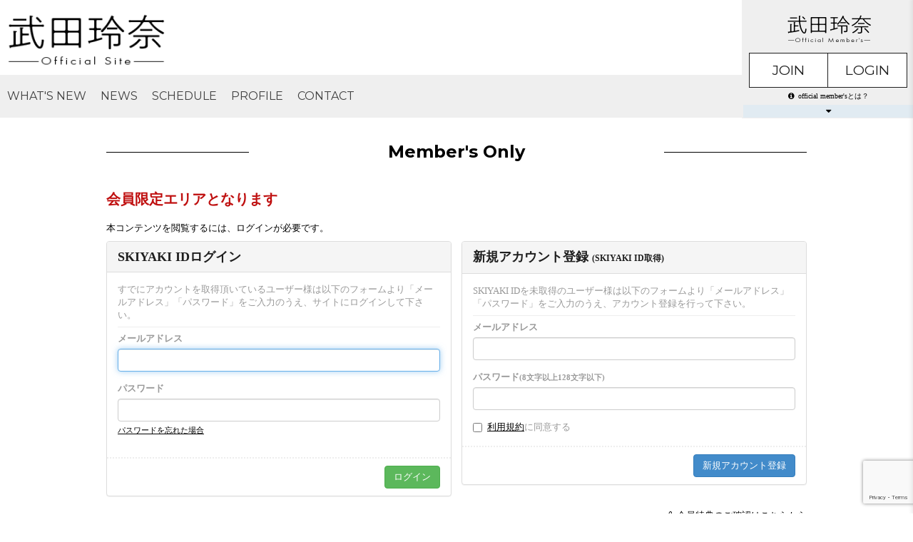

--- FILE ---
content_type: text/html; charset=utf-8
request_url: https://takeda-rena.com/group/17415
body_size: 6144
content:
<!DOCTYPE html>
<html>
	<head prefix="og: http://ogp.me/ns# fb: http://ogp.me/ns/fb#">
		<meta charset="utf-8">
		<title>会員限定エリア | 武田玲奈 OFFICIAL SITE</title>
		<meta name="pinterest" content="nopin" description="申し訳ございません。ピンを保存することはお断りしております。" />
		<meta name="description" content="当サイトは、｢武田玲奈｣のOfficial Siteです。リリース情報やイベントスケジュール、さらにOfficial Fanclub(月額)ならではのコンテンツ満載！会員受付中です！ ">
		<meta name="keywords" content="武田玲奈、たけだれな、タケダレナ、rena、takeda、non-no、人狼ゲーム">
		<meta name="viewport" content="width=device-width, initial-scale=1.0, minimum-scale=1.0, maximum-scale=1.0, user-scalable=no">
		<meta http-equiv="cleartype" content="on">
		<meta content="authenticity_token" name="csrf-param" />
<meta content="xz8T02T5/MbBkGuyHK2MFmB9GT4gNtCmveyMxu5JIgc=" name="csrf-token" />
		<link href="/assets/takedarena/favicon-d8f0ef644e1bc641295c5e1b19895512.png" rel="shortcut icon" type="image/vnd.microsoft.icon" />
		<link href="/assets/takedarena/application-f38a7bb111a38f8df7a8e5ac882766bc.css" media="all" rel="stylesheet" type="text/css" />
		  <script async src="https://www.googletagmanager.com/gtag/js?id=G-X7MXQJ7FVW"></script>
  <script>
    window.dataLayer = window.dataLayer || [];
    function gtag(){dataLayer.push(arguments);}
    gtag('js', new Date());

    gtag('config', 'G-X7MXQJ7FVW');
    gtag('event', 'custom_dimension', {
      'dimension': 'non_member',
      'send_to': 'G-X7MXQJ7FVW',
    });
  </script>

		<link rel="apple-touch-icon-precomposed" href="https://takeda-rena.com/assets/takedarena/apple-touch-icon.png" type="image/png" />
		<link rel="apple-touch-icon" href="https://takeda-rena.com/assets/takedarena/apple-touch-icon.png" />
		<meta property="og:site_name" content="武田玲奈 OFFICIAL SITE">
<meta property="og:locale" content="ja_JP">
<meta name="twitter:card" content="summary_large_image">
<meta name="twitter:domain" content="takeda-rena.com">
	<meta name="twitter:site" content="@rena_takeda">
	<meta name="twitter:creator" content="@rena_takeda">
	<meta property="fb:app_id" content="227076708128884">
	<meta property="og:type" content="album">
	<meta property="og:url" content="https://takeda-rena.com/group/17415">
	<meta name="twitter:url" content="https://takeda-rena.com/group/17415">
		<meta property="og:title" content="Wallpaper2022年5月">
		<meta name="twitter:title" content="Wallpaper2022年5月">
			<meta property="og:description" content="武田玲奈 OFFICIAL SITEのギャラリーコンテンツ">
			<meta name="twitter:description" content="武田玲奈 OFFICIAL SITEのギャラリーコンテンツ">


		<meta property="og:image" content="https://takeda-rena.com/assets/takedarena/ogp.png">
		
<link rel="preload" as="script" href="https://www.googletagmanager.com/gtm.js?id=GTM-NM5JL9V">
<script>(function(w,d,s,l,i){w[l]=w[l]||[];w[l].push({'gtm.start':
new Date().getTime(),event:'gtm.js'});var f=d.getElementsByTagName(s)[0],
j=d.createElement(s),dl=l!='dataLayer'?'&l='+l:'';j.async=true;j.src=
'https://www.googletagmanager.com/gtm.js?id='+i+dl;f.parentNode.insertBefore(j,f);
})(window,document,'script','dataLayer','GTM-NM5JL9V');</script>
	</head>
	<body id="display_item_groups" class="show ">
			<script src="https://www.google.com/recaptcha/api.js" type="text/javascript"></script>
		
<noscript><iframe src="https://www.googletagmanager.com/ns.html?id=GTM-NM5JL9V" height="0" width="0" style="display:none;visibility:hidden"></iframe></noscript>

		<header id="header">
			<div class="overlay" id="js__overlay"></div>

			<div class="logo-wrapper">
				<h1 class="logo">
								<a href="/" alt="ロゴ"><img alt="Logo" class="img-responsive" src="https://takeda-rena.com/s3/skiyaki/uploads/link/image/15100/logo.png" /></a>

				</h1>
			</div>

			<nav class="pc-nav flex justify-start hidden-xs">
				<ul itemscope="itemscope" itemtype="http://www.schema.org/SiteNavigationElement" class="flex justify-start">
					<li itemprop="name" class="free-menu-item"><a href="/updates" itemprop="url">WHAT&#x27;S NEW</a></li>
<li itemprop="name" class="free-menu-item"><a href="/contents/news" itemprop="url">NEWS</a></li>
<li itemprop="name" class="free-menu-item hidden-xs"><a href="/calendar" itemprop="url">SCHEDULE</a></li>
<li itemprop="name" class="free-menu-item visible-xs"><a href="/vertical_calendar" itemprop="url">SCHEDULE</a></li>
<li itemprop="name" class="free-menu-item"><a href="/profiles" itemprop="url">PROFILE</a></li>


<li itemprop="name" class="free-menu-item"><a href="/support" itemprop="url">CONTACT</a></li>

				</ul>
			</nav>

			<nav class="side-menu">
				<!-- 開閉用ボタン -->
				<input id="menu" type="checkbox" name="menu" class="hidden-check-box hidden"/>
				<label for="menu" class="menu-icon side-menu-btn visible-xs visible-sm" id="js__sideMenuBtn"></label>
				<div class="free-menu">
					<ul itemscope="itemscope" itemtype="http://www.schema.org/SiteNavigationElement" class="free-menu-links flex flex-wrap justify-center">
						<li itemprop="name" class="free-menu-item"><a href="/updates" itemprop="url">WHAT&#x27;S NEW</a></li>
<li itemprop="name" class="free-menu-item"><a href="/contents/news" itemprop="url">NEWS</a></li>
<li itemprop="name" class="free-menu-item hidden-xs"><a href="/calendar" itemprop="url">SCHEDULE</a></li>
<li itemprop="name" class="free-menu-item visible-xs"><a href="/vertical_calendar" itemprop="url">SCHEDULE</a></li>
<li itemprop="name" class="free-menu-item"><a href="/profiles" itemprop="url">PROFILE</a></li>


<li itemprop="name" class="free-menu-item"><a href="/support" itemprop="url">CONTACT</a></li>

					</ul>
				</div>
				<div class="member-menu">
					<div class="menu-auth-wrapper">
				<img alt="ファンクラブロゴ" class="img-responsive" src="https://takeda-rena.com/s3/skiyaki/uploads/link/image/15101/fanclub_logo.png" />

		<ul class="flex flex-wrap menu-auth text-center">
			<li class="auth-btn-box">
				<a href="/signup" class="auth-btn">JOIN</a>
			</li>
			<li class="auth-btn-box text-center" >
				<a href="/signin" class="auth-btn">LOGIN</a>
			</li>
		</ul>
	<div class="info-btn-box text-center">
		<a href="/about/membership" class="info-btn">
			<i class="fa fa-info-circle" aria-hidden="true"></i>official member'sとは？
</a>	</div>
</div>
					<ul itemscope="itemscope" itemtype="http://www.schema.org/SiteNavigationElement" class="member-menu-links flex flex-wrap justify-center">
						<li itemprop="name" class="member-menu-item"><a href="/movies/categories/movie" itemprop="url">MOVIE</a></li>
<li itemprop="name" class="member-menu-item"><a href="/movies/categories/q_and_a" itemprop="url">Q&amp;A VOICE</a></li>
<li itemprop="name" class="member-menu-item"><a href="/group/gallery" itemprop="url">GALLERY</a></li>
	<li itemprop="name" class="member-menu-item"><a href="/group/wallpaper" itemprop="url">WALLPAPER</a></li>

<li itemprop="name" class="member-menu-item"><a href="/contents/present" itemprop="url">PRESENT</a></li>
<li itemprop="name" class="member-menu-item"><a href="/contents/ticket" itemprop="url">TICKET</a></li>
<li itemprop="name" class="member-menu-item"><a href="/signup" itemprop="url">MAIL MAGAZINE</a></li>
<li itemprop="name" class="member-menu-item"><a href="/signup" itemprop="url">BIRTHDAY MAIL</a></li>
					</ul>
				</div>
			</nav>

			<nav class="side-pc-menu hidden-xs hidden-sm dropmenu">
				<div class="menu-auth-wrapper">
				<img alt="ファンクラブロゴ" class="img-responsive" src="https://takeda-rena.com/s3/skiyaki/uploads/link/image/15101/fanclub_logo.png" />

		<ul class="flex flex-wrap menu-auth text-center">
			<li class="auth-btn-box">
				<a href="/signup" class="auth-btn">JOIN</a>
			</li>
			<li class="auth-btn-box text-center" >
				<a href="/signin" class="auth-btn">LOGIN</a>
			</li>
		</ul>
	<div class="info-btn-box text-center">
		<a href="/about/membership" class="info-btn">
			<i class="fa fa-info-circle" aria-hidden="true"></i>official member'sとは？
</a>	</div>
</div>
				<ul itemscope="itemscope" itemtype="http://www.schema.org/SiteNavigationElement" class="member-menu-links flex flex-wrap">
					<li itemprop="name" class="member-menu-item"><a href="/movies/categories/movie" itemprop="url">MOVIE</a></li>
<li itemprop="name" class="member-menu-item"><a href="/movies/categories/q_and_a" itemprop="url">Q&amp;A VOICE</a></li>
<li itemprop="name" class="member-menu-item"><a href="/group/gallery" itemprop="url">GALLERY</a></li>
	<li itemprop="name" class="member-menu-item"><a href="/group/wallpaper" itemprop="url">WALLPAPER</a></li>

<li itemprop="name" class="member-menu-item"><a href="/contents/present" itemprop="url">PRESENT</a></li>
<li itemprop="name" class="member-menu-item"><a href="/contents/ticket" itemprop="url">TICKET</a></li>
<li itemprop="name" class="member-menu-item"><a href="/signup" itemprop="url">MAIL MAGAZINE</a></li>
<li itemprop="name" class="member-menu-item"><a href="/signup" itemprop="url">BIRTHDAY MAIL</a></li>
				</ul>
			</nav>

		</header>

		<main class="container">
			<section class="details-wrapper error">
	<div class="corner-title">
		<h2>Member's Only</h2>
	</div>
	<div class="details">
			<div class="members-only">
	<p class="lead"><strong>会員限定エリアとなります</strong></p>
	<p>本コンテンツを閲覧するには、ログインが必要です。</p>
	<div class="row">
		<div class="col-md-6">
			<section id="signin_form" class="panel panel-default">
	<div class="panel-heading">
		<h2 class="panel-title">SKIYAKI IDログイン</h2>
	</div>
	<form accept-charset="UTF-8" action="/users/sign_in" class="new_user" data-remote="true" id="new_user" method="post"><div style="margin:0;padding:0;display:inline"><input name="authenticity_token" type="hidden" value="xz8T02T5/MbBkGuyHK2MFmB9GT4gNtCmveyMxu5JIgc=" /></div>
		<div class="panel-body">
			<div class="lead-text">
				<p>すでにアカウントを取得頂いているユーザー様は以下のフォームより「メールアドレス」「パスワード」をご入力のうえ、サイトにログインして下さい。</p>
			</div>
			<div class="form-group">
				<label class="control-label" for="user_login">メールアドレス</label>
				<input autofocus="autofocus" class="form-control" id="user_login" name="user[login]" size="30" type="text" />
			</div>
			<div class="form-group">
				<label class="control-label" for="user_password">パスワード</label>
				<input class="form-control" id="user_password" name="user[password]" size="30" type="password" />
				<p class="help-block">
					<a href="/users/password/new">パスワードを忘れた場合</a>
				</p>
			</div>
			<input id="user_remember_me" name="user[remember_me]" type="hidden" value="true" />
			<div class="error-container"></div>
		</div>
		<div class="panel-footer clearfix">
			<div class="pull-right">
				<input type="submit" name="commit" value="ログイン" class="btn btn-success" />
			</div>
		</div>
</form></section>
		</div>
		<div class="col-md-6">
			<section id="signup_form" class="panel panel-default">
	<div class="panel-heading">
		<h2 class="panel-title">新規アカウント登録 <span>(SKIYAKI ID取得)</span></h2>
	</div>
	<form accept-charset="UTF-8" action="/users" class="recaptcha" data-remote="true" id="new_user" method="post"><div style="margin:0;padding:0;display:inline"><input name="authenticity_token" type="hidden" value="xz8T02T5/MbBkGuyHK2MFmB9GT4gNtCmveyMxu5JIgc=" /></div>
		
		<div class="panel-body">
			<div class="lead-text">
				<p>SKIYAKI IDを未取得のユーザー様は以下のフォームより「メールアドレス」「パスワード」をご入力のうえ、アカウント登録を行って下さい。</p>
			</div>
			<div class="form-group">
				<label for="user_email" class="control-label">メールアドレス</label>
				<div>
					<input autofocus="autofocus" class="form-control" id="user_email" name="user[email]" size="30" type="email" value="" />
				</div>
			</div>
			<div class="form-group">
				<label for="user_password" class="control-label">パスワード<small>(8文字以上128文字以下)</small></label>
				<div>
					<input class="form-control" id="user_password" name="user[password]" size="30" type="password" />
				</div>
			</div>
			<div class="form-group accept-terms">
				<div class="checkbox">
					<input name="user[accept]" type="hidden" value="0" /><input id="user_accept" name="user[accept]" type="checkbox" value="1" />
					<a href="/about/terms" target="_blank">利用規約</a>に同意する
				</div>
			</div>
		</div>
		<div class="panel-footer clearfix">
			<div class="pull-right">
				<input type="submit" value="新規アカウント登録" name="commit" class="btn btn-primary g-recaptcha" data-sitekey="6Lf-DkQlAAAAAKvJqJ6nurUO19LoQwPeIkeX9PlV" data-callback="recaptchaCallback" />
			</div>
		</div>
</form></section>
		</div>
	</div>
	<p class="text-right"><i class="fa fa-hand-o-right"></i> <a href="/about/membership">会員特典のご確認はこちらから</a></p>
</div>
	</div>
</section>
		</main>

		<footer id="footer">
			<div class="footer-btn text-center">
				<a href="#"><i class="fa fa-angle-up" aria-hidden="true"></i></a>
			</div>
			<div class="container translate text-right">
				<div id="google_translate_element"></div>
			</div>
				<ul class="sns-icons flex justify-center list-inline text-center sns_footer">
			<li class="links-twitter">
				<a href="https://twitter.com/rena_takeda?lang=ja" target="_blank">
						<i class='fa fa-twitter'></i>
</a>			</li>
			<li class="links-insta">
				<a href="https://www.instagram.com/rena_takeda/" target="_blank">
						<i class="fa fa-instagram" aria-hidden="true"></i>
</a>			</li>
			<li class="links-line">
				<a href="https://line.me/R/ti/p/%40renatakeda" target="_blank">
						<?xml version="1.0" encoding="utf-8"?>
						<!-- Generator: Adobe Illustrator 22.1.0, SVG Export Plug-In . SVG Version: 6.00 Build 0)  -->
						<svg version="1.1" id="レイヤー_1" xmlns="http://www.w3.org/2000/svg" xmlns:xlink="http://www.w3.org/1999/xlink" x="0px" y="0px" viewBox="0 0 124 118.2" style="enable-background:new 0 0 124 118.2;" xml:space="preserve">
						<title>icon-line</title> <g id="レイヤー_2_1_"> <g id="レイヤー_1-2"><path d="M124,50.3C124,22.5,96.2,0,62,0S0,22.6,0,50.3C0,75.2,22.1,96,51.9,100c2,0.4,4.8,1.3,5.5,3.1c0.5,1.8,0.5,3.7,0.2,5.6l-0.9,5.3c-0.3,1.6-1.2,6.1,5.4,3.3s35.7-21,48.7-36l0,0C119.7,71.4,124,61.4,124,50.3z M37.6,66.8H25.3c-1.7,0-3.2-1.4-3.2-3.1c0,0,0-0.1,0-0.1V38.9c0-1.8,1.4-3.2,3.2-3.2c1.7,0,3.2,1.5,3.2,3.2v21.4h9.1c1.8,0,3.3,1.5,3.3,3.3C40.9,65.4,39.4,66.8,37.6,66.8C37.6,66.8,37.6,66.8,37.6,66.8z M50.4,63.6c0,1.8-1.4,3.2-3.2,3.2c-1.7,0-3.2-1.5-3.2-3.2l0,0V38.9c0-1.8,1.4-3.2,3.2-3.2c1.7,0,3.2,1.5,3.2,3.2L50.4,63.6z M80.1,63.6c0,1.8-1.4,3.3-3.2,3.3c0,0,0,0,0,0c-1,0-2-0.5-2.7-1.3L61.6,48.3v15.3c0,1.8-1.5,3.3-3.3,3.3c-1.8,0-3.3-1.5-3.3-3.3V38.9c0-1.4,0.9-2.6,2.2-3.1c0.3-0.1,0.7-0.2,1-0.2c1,0,2,0.5,2.6,1.3l12.7,17.2V38.9c0-1.8,1.5-3.3,3.3-3.3c1.8,0,3.3,1.5,3.3,3.3V63.6z M100,48c1.8,0,3.2,1.4,3.2,3.2c0,1.7-1.5,3.2-3.2,3.2h-9.1v5.8h9.1c1.8,0,3.3,1.5,3.3,3.3c0,1.8-1.5,3.3-3.3,3.3H87.7c-1.8,0-3.3-1.4-3.3-3.2c0,0,0,0,0,0l0,0V51.3l0,0V38.9c0-1.8,1.5-3.3,3.3-3.3H100c1.8,0,3.2,1.5,3.2,3.2s-1.5,3.2-3.2,3.2h-9.1v5.8L100,48z"/>
							</g>
						</g>
						</svg>
</a>			</li>
	</ul>

			<div class="footer-menu">
				<div class="text-center">
					<ul class="list-inline clearfix">
						<li><a href="/about/membership">当サイトについて</a></li>
						<li><a href="/about/account">アカウントについて</a></li>
							<li><a href="/about/payment">お支払いについて</a></li>
						<li><a href="/about/terms">利用規約</a></li>
						<li><a href="/about/privacy">個人情報保護方針</a></li>
							<li><a href="/about/law">特商法に基づく表示</a></li>
						<li><a href="/about/environment">推奨環境</a></li>
						<li><a href="/help">よくあるご質問</a></li>
							<li><a href="/dashboard">MY PAGE</a></li>
							<li><a href="/dashboard/status">会員退会</a></li>
					</ul>
				</div>
			</div>
			<div class="container text-center footer-text">
				<p>掲載されているすべてのコンテンツ<br class="visible-xs">(記事、画像、音声データ、映像データ等)の無断転載を禁じます。</p>
				<p class="copyright">&copy; 2026 武田玲奈 Powered by <a href="http://skiyaki.com">SKIYAKI Inc.</a></p>
			</div>
		</footer>

		<script src="/assets/takedarena/application-d2d6f7da1b8f522b6075c09c320926e7.js" type="text/javascript"></script>
		<script src="/assets/app/application_select_payment_type_form-47814d8c24b71831ca96a6510e21ddd9.js" type="text/javascript"></script>
		<script src="https://ajaxzip3.github.io/ajaxzip3.js" charset="UTF-8"></script>
		<script async src="//platform.twitter.com/widgets.js" charset="utf-8"></script> 
		<script src="https://d.line-scdn.net/r/web/social-plugin/js/thirdparty/loader.min.js" async="async" defer="defer"></script>

		<script type="text/javascript">
			function googleTranslateElementInit() {
				new google.translate.TranslateElement({pageLanguage: 'ja', gaTrack: true, gaId: 'UA-50204182-37'}, 'google_translate_element');
			}
		</script>
		<script type="text/javascript" src="//translate.google.com/translate_a/element.js?cb=googleTranslateElementInit"></script>

		
<div id="fb-root"></div>
<script async defer crossorigin="anonymous" src="//connect.facebook.net/ja_JP/sdk.js#xfbml=1&version=v5.0&appId=227076708128884&autoLogAppEvents=1"></script>
		<!-- site_code=takedarena -->
		


	</body>
</html>


--- FILE ---
content_type: text/html; charset=utf-8
request_url: https://www.google.com/recaptcha/api2/anchor?ar=1&k=6Lf-DkQlAAAAAKvJqJ6nurUO19LoQwPeIkeX9PlV&co=aHR0cHM6Ly90YWtlZGEtcmVuYS5jb206NDQz&hl=en&v=PoyoqOPhxBO7pBk68S4YbpHZ&size=invisible&anchor-ms=20000&execute-ms=30000&cb=vo13gph1ng8v
body_size: 49516
content:
<!DOCTYPE HTML><html dir="ltr" lang="en"><head><meta http-equiv="Content-Type" content="text/html; charset=UTF-8">
<meta http-equiv="X-UA-Compatible" content="IE=edge">
<title>reCAPTCHA</title>
<style type="text/css">
/* cyrillic-ext */
@font-face {
  font-family: 'Roboto';
  font-style: normal;
  font-weight: 400;
  font-stretch: 100%;
  src: url(//fonts.gstatic.com/s/roboto/v48/KFO7CnqEu92Fr1ME7kSn66aGLdTylUAMa3GUBHMdazTgWw.woff2) format('woff2');
  unicode-range: U+0460-052F, U+1C80-1C8A, U+20B4, U+2DE0-2DFF, U+A640-A69F, U+FE2E-FE2F;
}
/* cyrillic */
@font-face {
  font-family: 'Roboto';
  font-style: normal;
  font-weight: 400;
  font-stretch: 100%;
  src: url(//fonts.gstatic.com/s/roboto/v48/KFO7CnqEu92Fr1ME7kSn66aGLdTylUAMa3iUBHMdazTgWw.woff2) format('woff2');
  unicode-range: U+0301, U+0400-045F, U+0490-0491, U+04B0-04B1, U+2116;
}
/* greek-ext */
@font-face {
  font-family: 'Roboto';
  font-style: normal;
  font-weight: 400;
  font-stretch: 100%;
  src: url(//fonts.gstatic.com/s/roboto/v48/KFO7CnqEu92Fr1ME7kSn66aGLdTylUAMa3CUBHMdazTgWw.woff2) format('woff2');
  unicode-range: U+1F00-1FFF;
}
/* greek */
@font-face {
  font-family: 'Roboto';
  font-style: normal;
  font-weight: 400;
  font-stretch: 100%;
  src: url(//fonts.gstatic.com/s/roboto/v48/KFO7CnqEu92Fr1ME7kSn66aGLdTylUAMa3-UBHMdazTgWw.woff2) format('woff2');
  unicode-range: U+0370-0377, U+037A-037F, U+0384-038A, U+038C, U+038E-03A1, U+03A3-03FF;
}
/* math */
@font-face {
  font-family: 'Roboto';
  font-style: normal;
  font-weight: 400;
  font-stretch: 100%;
  src: url(//fonts.gstatic.com/s/roboto/v48/KFO7CnqEu92Fr1ME7kSn66aGLdTylUAMawCUBHMdazTgWw.woff2) format('woff2');
  unicode-range: U+0302-0303, U+0305, U+0307-0308, U+0310, U+0312, U+0315, U+031A, U+0326-0327, U+032C, U+032F-0330, U+0332-0333, U+0338, U+033A, U+0346, U+034D, U+0391-03A1, U+03A3-03A9, U+03B1-03C9, U+03D1, U+03D5-03D6, U+03F0-03F1, U+03F4-03F5, U+2016-2017, U+2034-2038, U+203C, U+2040, U+2043, U+2047, U+2050, U+2057, U+205F, U+2070-2071, U+2074-208E, U+2090-209C, U+20D0-20DC, U+20E1, U+20E5-20EF, U+2100-2112, U+2114-2115, U+2117-2121, U+2123-214F, U+2190, U+2192, U+2194-21AE, U+21B0-21E5, U+21F1-21F2, U+21F4-2211, U+2213-2214, U+2216-22FF, U+2308-230B, U+2310, U+2319, U+231C-2321, U+2336-237A, U+237C, U+2395, U+239B-23B7, U+23D0, U+23DC-23E1, U+2474-2475, U+25AF, U+25B3, U+25B7, U+25BD, U+25C1, U+25CA, U+25CC, U+25FB, U+266D-266F, U+27C0-27FF, U+2900-2AFF, U+2B0E-2B11, U+2B30-2B4C, U+2BFE, U+3030, U+FF5B, U+FF5D, U+1D400-1D7FF, U+1EE00-1EEFF;
}
/* symbols */
@font-face {
  font-family: 'Roboto';
  font-style: normal;
  font-weight: 400;
  font-stretch: 100%;
  src: url(//fonts.gstatic.com/s/roboto/v48/KFO7CnqEu92Fr1ME7kSn66aGLdTylUAMaxKUBHMdazTgWw.woff2) format('woff2');
  unicode-range: U+0001-000C, U+000E-001F, U+007F-009F, U+20DD-20E0, U+20E2-20E4, U+2150-218F, U+2190, U+2192, U+2194-2199, U+21AF, U+21E6-21F0, U+21F3, U+2218-2219, U+2299, U+22C4-22C6, U+2300-243F, U+2440-244A, U+2460-24FF, U+25A0-27BF, U+2800-28FF, U+2921-2922, U+2981, U+29BF, U+29EB, U+2B00-2BFF, U+4DC0-4DFF, U+FFF9-FFFB, U+10140-1018E, U+10190-1019C, U+101A0, U+101D0-101FD, U+102E0-102FB, U+10E60-10E7E, U+1D2C0-1D2D3, U+1D2E0-1D37F, U+1F000-1F0FF, U+1F100-1F1AD, U+1F1E6-1F1FF, U+1F30D-1F30F, U+1F315, U+1F31C, U+1F31E, U+1F320-1F32C, U+1F336, U+1F378, U+1F37D, U+1F382, U+1F393-1F39F, U+1F3A7-1F3A8, U+1F3AC-1F3AF, U+1F3C2, U+1F3C4-1F3C6, U+1F3CA-1F3CE, U+1F3D4-1F3E0, U+1F3ED, U+1F3F1-1F3F3, U+1F3F5-1F3F7, U+1F408, U+1F415, U+1F41F, U+1F426, U+1F43F, U+1F441-1F442, U+1F444, U+1F446-1F449, U+1F44C-1F44E, U+1F453, U+1F46A, U+1F47D, U+1F4A3, U+1F4B0, U+1F4B3, U+1F4B9, U+1F4BB, U+1F4BF, U+1F4C8-1F4CB, U+1F4D6, U+1F4DA, U+1F4DF, U+1F4E3-1F4E6, U+1F4EA-1F4ED, U+1F4F7, U+1F4F9-1F4FB, U+1F4FD-1F4FE, U+1F503, U+1F507-1F50B, U+1F50D, U+1F512-1F513, U+1F53E-1F54A, U+1F54F-1F5FA, U+1F610, U+1F650-1F67F, U+1F687, U+1F68D, U+1F691, U+1F694, U+1F698, U+1F6AD, U+1F6B2, U+1F6B9-1F6BA, U+1F6BC, U+1F6C6-1F6CF, U+1F6D3-1F6D7, U+1F6E0-1F6EA, U+1F6F0-1F6F3, U+1F6F7-1F6FC, U+1F700-1F7FF, U+1F800-1F80B, U+1F810-1F847, U+1F850-1F859, U+1F860-1F887, U+1F890-1F8AD, U+1F8B0-1F8BB, U+1F8C0-1F8C1, U+1F900-1F90B, U+1F93B, U+1F946, U+1F984, U+1F996, U+1F9E9, U+1FA00-1FA6F, U+1FA70-1FA7C, U+1FA80-1FA89, U+1FA8F-1FAC6, U+1FACE-1FADC, U+1FADF-1FAE9, U+1FAF0-1FAF8, U+1FB00-1FBFF;
}
/* vietnamese */
@font-face {
  font-family: 'Roboto';
  font-style: normal;
  font-weight: 400;
  font-stretch: 100%;
  src: url(//fonts.gstatic.com/s/roboto/v48/KFO7CnqEu92Fr1ME7kSn66aGLdTylUAMa3OUBHMdazTgWw.woff2) format('woff2');
  unicode-range: U+0102-0103, U+0110-0111, U+0128-0129, U+0168-0169, U+01A0-01A1, U+01AF-01B0, U+0300-0301, U+0303-0304, U+0308-0309, U+0323, U+0329, U+1EA0-1EF9, U+20AB;
}
/* latin-ext */
@font-face {
  font-family: 'Roboto';
  font-style: normal;
  font-weight: 400;
  font-stretch: 100%;
  src: url(//fonts.gstatic.com/s/roboto/v48/KFO7CnqEu92Fr1ME7kSn66aGLdTylUAMa3KUBHMdazTgWw.woff2) format('woff2');
  unicode-range: U+0100-02BA, U+02BD-02C5, U+02C7-02CC, U+02CE-02D7, U+02DD-02FF, U+0304, U+0308, U+0329, U+1D00-1DBF, U+1E00-1E9F, U+1EF2-1EFF, U+2020, U+20A0-20AB, U+20AD-20C0, U+2113, U+2C60-2C7F, U+A720-A7FF;
}
/* latin */
@font-face {
  font-family: 'Roboto';
  font-style: normal;
  font-weight: 400;
  font-stretch: 100%;
  src: url(//fonts.gstatic.com/s/roboto/v48/KFO7CnqEu92Fr1ME7kSn66aGLdTylUAMa3yUBHMdazQ.woff2) format('woff2');
  unicode-range: U+0000-00FF, U+0131, U+0152-0153, U+02BB-02BC, U+02C6, U+02DA, U+02DC, U+0304, U+0308, U+0329, U+2000-206F, U+20AC, U+2122, U+2191, U+2193, U+2212, U+2215, U+FEFF, U+FFFD;
}
/* cyrillic-ext */
@font-face {
  font-family: 'Roboto';
  font-style: normal;
  font-weight: 500;
  font-stretch: 100%;
  src: url(//fonts.gstatic.com/s/roboto/v48/KFO7CnqEu92Fr1ME7kSn66aGLdTylUAMa3GUBHMdazTgWw.woff2) format('woff2');
  unicode-range: U+0460-052F, U+1C80-1C8A, U+20B4, U+2DE0-2DFF, U+A640-A69F, U+FE2E-FE2F;
}
/* cyrillic */
@font-face {
  font-family: 'Roboto';
  font-style: normal;
  font-weight: 500;
  font-stretch: 100%;
  src: url(//fonts.gstatic.com/s/roboto/v48/KFO7CnqEu92Fr1ME7kSn66aGLdTylUAMa3iUBHMdazTgWw.woff2) format('woff2');
  unicode-range: U+0301, U+0400-045F, U+0490-0491, U+04B0-04B1, U+2116;
}
/* greek-ext */
@font-face {
  font-family: 'Roboto';
  font-style: normal;
  font-weight: 500;
  font-stretch: 100%;
  src: url(//fonts.gstatic.com/s/roboto/v48/KFO7CnqEu92Fr1ME7kSn66aGLdTylUAMa3CUBHMdazTgWw.woff2) format('woff2');
  unicode-range: U+1F00-1FFF;
}
/* greek */
@font-face {
  font-family: 'Roboto';
  font-style: normal;
  font-weight: 500;
  font-stretch: 100%;
  src: url(//fonts.gstatic.com/s/roboto/v48/KFO7CnqEu92Fr1ME7kSn66aGLdTylUAMa3-UBHMdazTgWw.woff2) format('woff2');
  unicode-range: U+0370-0377, U+037A-037F, U+0384-038A, U+038C, U+038E-03A1, U+03A3-03FF;
}
/* math */
@font-face {
  font-family: 'Roboto';
  font-style: normal;
  font-weight: 500;
  font-stretch: 100%;
  src: url(//fonts.gstatic.com/s/roboto/v48/KFO7CnqEu92Fr1ME7kSn66aGLdTylUAMawCUBHMdazTgWw.woff2) format('woff2');
  unicode-range: U+0302-0303, U+0305, U+0307-0308, U+0310, U+0312, U+0315, U+031A, U+0326-0327, U+032C, U+032F-0330, U+0332-0333, U+0338, U+033A, U+0346, U+034D, U+0391-03A1, U+03A3-03A9, U+03B1-03C9, U+03D1, U+03D5-03D6, U+03F0-03F1, U+03F4-03F5, U+2016-2017, U+2034-2038, U+203C, U+2040, U+2043, U+2047, U+2050, U+2057, U+205F, U+2070-2071, U+2074-208E, U+2090-209C, U+20D0-20DC, U+20E1, U+20E5-20EF, U+2100-2112, U+2114-2115, U+2117-2121, U+2123-214F, U+2190, U+2192, U+2194-21AE, U+21B0-21E5, U+21F1-21F2, U+21F4-2211, U+2213-2214, U+2216-22FF, U+2308-230B, U+2310, U+2319, U+231C-2321, U+2336-237A, U+237C, U+2395, U+239B-23B7, U+23D0, U+23DC-23E1, U+2474-2475, U+25AF, U+25B3, U+25B7, U+25BD, U+25C1, U+25CA, U+25CC, U+25FB, U+266D-266F, U+27C0-27FF, U+2900-2AFF, U+2B0E-2B11, U+2B30-2B4C, U+2BFE, U+3030, U+FF5B, U+FF5D, U+1D400-1D7FF, U+1EE00-1EEFF;
}
/* symbols */
@font-face {
  font-family: 'Roboto';
  font-style: normal;
  font-weight: 500;
  font-stretch: 100%;
  src: url(//fonts.gstatic.com/s/roboto/v48/KFO7CnqEu92Fr1ME7kSn66aGLdTylUAMaxKUBHMdazTgWw.woff2) format('woff2');
  unicode-range: U+0001-000C, U+000E-001F, U+007F-009F, U+20DD-20E0, U+20E2-20E4, U+2150-218F, U+2190, U+2192, U+2194-2199, U+21AF, U+21E6-21F0, U+21F3, U+2218-2219, U+2299, U+22C4-22C6, U+2300-243F, U+2440-244A, U+2460-24FF, U+25A0-27BF, U+2800-28FF, U+2921-2922, U+2981, U+29BF, U+29EB, U+2B00-2BFF, U+4DC0-4DFF, U+FFF9-FFFB, U+10140-1018E, U+10190-1019C, U+101A0, U+101D0-101FD, U+102E0-102FB, U+10E60-10E7E, U+1D2C0-1D2D3, U+1D2E0-1D37F, U+1F000-1F0FF, U+1F100-1F1AD, U+1F1E6-1F1FF, U+1F30D-1F30F, U+1F315, U+1F31C, U+1F31E, U+1F320-1F32C, U+1F336, U+1F378, U+1F37D, U+1F382, U+1F393-1F39F, U+1F3A7-1F3A8, U+1F3AC-1F3AF, U+1F3C2, U+1F3C4-1F3C6, U+1F3CA-1F3CE, U+1F3D4-1F3E0, U+1F3ED, U+1F3F1-1F3F3, U+1F3F5-1F3F7, U+1F408, U+1F415, U+1F41F, U+1F426, U+1F43F, U+1F441-1F442, U+1F444, U+1F446-1F449, U+1F44C-1F44E, U+1F453, U+1F46A, U+1F47D, U+1F4A3, U+1F4B0, U+1F4B3, U+1F4B9, U+1F4BB, U+1F4BF, U+1F4C8-1F4CB, U+1F4D6, U+1F4DA, U+1F4DF, U+1F4E3-1F4E6, U+1F4EA-1F4ED, U+1F4F7, U+1F4F9-1F4FB, U+1F4FD-1F4FE, U+1F503, U+1F507-1F50B, U+1F50D, U+1F512-1F513, U+1F53E-1F54A, U+1F54F-1F5FA, U+1F610, U+1F650-1F67F, U+1F687, U+1F68D, U+1F691, U+1F694, U+1F698, U+1F6AD, U+1F6B2, U+1F6B9-1F6BA, U+1F6BC, U+1F6C6-1F6CF, U+1F6D3-1F6D7, U+1F6E0-1F6EA, U+1F6F0-1F6F3, U+1F6F7-1F6FC, U+1F700-1F7FF, U+1F800-1F80B, U+1F810-1F847, U+1F850-1F859, U+1F860-1F887, U+1F890-1F8AD, U+1F8B0-1F8BB, U+1F8C0-1F8C1, U+1F900-1F90B, U+1F93B, U+1F946, U+1F984, U+1F996, U+1F9E9, U+1FA00-1FA6F, U+1FA70-1FA7C, U+1FA80-1FA89, U+1FA8F-1FAC6, U+1FACE-1FADC, U+1FADF-1FAE9, U+1FAF0-1FAF8, U+1FB00-1FBFF;
}
/* vietnamese */
@font-face {
  font-family: 'Roboto';
  font-style: normal;
  font-weight: 500;
  font-stretch: 100%;
  src: url(//fonts.gstatic.com/s/roboto/v48/KFO7CnqEu92Fr1ME7kSn66aGLdTylUAMa3OUBHMdazTgWw.woff2) format('woff2');
  unicode-range: U+0102-0103, U+0110-0111, U+0128-0129, U+0168-0169, U+01A0-01A1, U+01AF-01B0, U+0300-0301, U+0303-0304, U+0308-0309, U+0323, U+0329, U+1EA0-1EF9, U+20AB;
}
/* latin-ext */
@font-face {
  font-family: 'Roboto';
  font-style: normal;
  font-weight: 500;
  font-stretch: 100%;
  src: url(//fonts.gstatic.com/s/roboto/v48/KFO7CnqEu92Fr1ME7kSn66aGLdTylUAMa3KUBHMdazTgWw.woff2) format('woff2');
  unicode-range: U+0100-02BA, U+02BD-02C5, U+02C7-02CC, U+02CE-02D7, U+02DD-02FF, U+0304, U+0308, U+0329, U+1D00-1DBF, U+1E00-1E9F, U+1EF2-1EFF, U+2020, U+20A0-20AB, U+20AD-20C0, U+2113, U+2C60-2C7F, U+A720-A7FF;
}
/* latin */
@font-face {
  font-family: 'Roboto';
  font-style: normal;
  font-weight: 500;
  font-stretch: 100%;
  src: url(//fonts.gstatic.com/s/roboto/v48/KFO7CnqEu92Fr1ME7kSn66aGLdTylUAMa3yUBHMdazQ.woff2) format('woff2');
  unicode-range: U+0000-00FF, U+0131, U+0152-0153, U+02BB-02BC, U+02C6, U+02DA, U+02DC, U+0304, U+0308, U+0329, U+2000-206F, U+20AC, U+2122, U+2191, U+2193, U+2212, U+2215, U+FEFF, U+FFFD;
}
/* cyrillic-ext */
@font-face {
  font-family: 'Roboto';
  font-style: normal;
  font-weight: 900;
  font-stretch: 100%;
  src: url(//fonts.gstatic.com/s/roboto/v48/KFO7CnqEu92Fr1ME7kSn66aGLdTylUAMa3GUBHMdazTgWw.woff2) format('woff2');
  unicode-range: U+0460-052F, U+1C80-1C8A, U+20B4, U+2DE0-2DFF, U+A640-A69F, U+FE2E-FE2F;
}
/* cyrillic */
@font-face {
  font-family: 'Roboto';
  font-style: normal;
  font-weight: 900;
  font-stretch: 100%;
  src: url(//fonts.gstatic.com/s/roboto/v48/KFO7CnqEu92Fr1ME7kSn66aGLdTylUAMa3iUBHMdazTgWw.woff2) format('woff2');
  unicode-range: U+0301, U+0400-045F, U+0490-0491, U+04B0-04B1, U+2116;
}
/* greek-ext */
@font-face {
  font-family: 'Roboto';
  font-style: normal;
  font-weight: 900;
  font-stretch: 100%;
  src: url(//fonts.gstatic.com/s/roboto/v48/KFO7CnqEu92Fr1ME7kSn66aGLdTylUAMa3CUBHMdazTgWw.woff2) format('woff2');
  unicode-range: U+1F00-1FFF;
}
/* greek */
@font-face {
  font-family: 'Roboto';
  font-style: normal;
  font-weight: 900;
  font-stretch: 100%;
  src: url(//fonts.gstatic.com/s/roboto/v48/KFO7CnqEu92Fr1ME7kSn66aGLdTylUAMa3-UBHMdazTgWw.woff2) format('woff2');
  unicode-range: U+0370-0377, U+037A-037F, U+0384-038A, U+038C, U+038E-03A1, U+03A3-03FF;
}
/* math */
@font-face {
  font-family: 'Roboto';
  font-style: normal;
  font-weight: 900;
  font-stretch: 100%;
  src: url(//fonts.gstatic.com/s/roboto/v48/KFO7CnqEu92Fr1ME7kSn66aGLdTylUAMawCUBHMdazTgWw.woff2) format('woff2');
  unicode-range: U+0302-0303, U+0305, U+0307-0308, U+0310, U+0312, U+0315, U+031A, U+0326-0327, U+032C, U+032F-0330, U+0332-0333, U+0338, U+033A, U+0346, U+034D, U+0391-03A1, U+03A3-03A9, U+03B1-03C9, U+03D1, U+03D5-03D6, U+03F0-03F1, U+03F4-03F5, U+2016-2017, U+2034-2038, U+203C, U+2040, U+2043, U+2047, U+2050, U+2057, U+205F, U+2070-2071, U+2074-208E, U+2090-209C, U+20D0-20DC, U+20E1, U+20E5-20EF, U+2100-2112, U+2114-2115, U+2117-2121, U+2123-214F, U+2190, U+2192, U+2194-21AE, U+21B0-21E5, U+21F1-21F2, U+21F4-2211, U+2213-2214, U+2216-22FF, U+2308-230B, U+2310, U+2319, U+231C-2321, U+2336-237A, U+237C, U+2395, U+239B-23B7, U+23D0, U+23DC-23E1, U+2474-2475, U+25AF, U+25B3, U+25B7, U+25BD, U+25C1, U+25CA, U+25CC, U+25FB, U+266D-266F, U+27C0-27FF, U+2900-2AFF, U+2B0E-2B11, U+2B30-2B4C, U+2BFE, U+3030, U+FF5B, U+FF5D, U+1D400-1D7FF, U+1EE00-1EEFF;
}
/* symbols */
@font-face {
  font-family: 'Roboto';
  font-style: normal;
  font-weight: 900;
  font-stretch: 100%;
  src: url(//fonts.gstatic.com/s/roboto/v48/KFO7CnqEu92Fr1ME7kSn66aGLdTylUAMaxKUBHMdazTgWw.woff2) format('woff2');
  unicode-range: U+0001-000C, U+000E-001F, U+007F-009F, U+20DD-20E0, U+20E2-20E4, U+2150-218F, U+2190, U+2192, U+2194-2199, U+21AF, U+21E6-21F0, U+21F3, U+2218-2219, U+2299, U+22C4-22C6, U+2300-243F, U+2440-244A, U+2460-24FF, U+25A0-27BF, U+2800-28FF, U+2921-2922, U+2981, U+29BF, U+29EB, U+2B00-2BFF, U+4DC0-4DFF, U+FFF9-FFFB, U+10140-1018E, U+10190-1019C, U+101A0, U+101D0-101FD, U+102E0-102FB, U+10E60-10E7E, U+1D2C0-1D2D3, U+1D2E0-1D37F, U+1F000-1F0FF, U+1F100-1F1AD, U+1F1E6-1F1FF, U+1F30D-1F30F, U+1F315, U+1F31C, U+1F31E, U+1F320-1F32C, U+1F336, U+1F378, U+1F37D, U+1F382, U+1F393-1F39F, U+1F3A7-1F3A8, U+1F3AC-1F3AF, U+1F3C2, U+1F3C4-1F3C6, U+1F3CA-1F3CE, U+1F3D4-1F3E0, U+1F3ED, U+1F3F1-1F3F3, U+1F3F5-1F3F7, U+1F408, U+1F415, U+1F41F, U+1F426, U+1F43F, U+1F441-1F442, U+1F444, U+1F446-1F449, U+1F44C-1F44E, U+1F453, U+1F46A, U+1F47D, U+1F4A3, U+1F4B0, U+1F4B3, U+1F4B9, U+1F4BB, U+1F4BF, U+1F4C8-1F4CB, U+1F4D6, U+1F4DA, U+1F4DF, U+1F4E3-1F4E6, U+1F4EA-1F4ED, U+1F4F7, U+1F4F9-1F4FB, U+1F4FD-1F4FE, U+1F503, U+1F507-1F50B, U+1F50D, U+1F512-1F513, U+1F53E-1F54A, U+1F54F-1F5FA, U+1F610, U+1F650-1F67F, U+1F687, U+1F68D, U+1F691, U+1F694, U+1F698, U+1F6AD, U+1F6B2, U+1F6B9-1F6BA, U+1F6BC, U+1F6C6-1F6CF, U+1F6D3-1F6D7, U+1F6E0-1F6EA, U+1F6F0-1F6F3, U+1F6F7-1F6FC, U+1F700-1F7FF, U+1F800-1F80B, U+1F810-1F847, U+1F850-1F859, U+1F860-1F887, U+1F890-1F8AD, U+1F8B0-1F8BB, U+1F8C0-1F8C1, U+1F900-1F90B, U+1F93B, U+1F946, U+1F984, U+1F996, U+1F9E9, U+1FA00-1FA6F, U+1FA70-1FA7C, U+1FA80-1FA89, U+1FA8F-1FAC6, U+1FACE-1FADC, U+1FADF-1FAE9, U+1FAF0-1FAF8, U+1FB00-1FBFF;
}
/* vietnamese */
@font-face {
  font-family: 'Roboto';
  font-style: normal;
  font-weight: 900;
  font-stretch: 100%;
  src: url(//fonts.gstatic.com/s/roboto/v48/KFO7CnqEu92Fr1ME7kSn66aGLdTylUAMa3OUBHMdazTgWw.woff2) format('woff2');
  unicode-range: U+0102-0103, U+0110-0111, U+0128-0129, U+0168-0169, U+01A0-01A1, U+01AF-01B0, U+0300-0301, U+0303-0304, U+0308-0309, U+0323, U+0329, U+1EA0-1EF9, U+20AB;
}
/* latin-ext */
@font-face {
  font-family: 'Roboto';
  font-style: normal;
  font-weight: 900;
  font-stretch: 100%;
  src: url(//fonts.gstatic.com/s/roboto/v48/KFO7CnqEu92Fr1ME7kSn66aGLdTylUAMa3KUBHMdazTgWw.woff2) format('woff2');
  unicode-range: U+0100-02BA, U+02BD-02C5, U+02C7-02CC, U+02CE-02D7, U+02DD-02FF, U+0304, U+0308, U+0329, U+1D00-1DBF, U+1E00-1E9F, U+1EF2-1EFF, U+2020, U+20A0-20AB, U+20AD-20C0, U+2113, U+2C60-2C7F, U+A720-A7FF;
}
/* latin */
@font-face {
  font-family: 'Roboto';
  font-style: normal;
  font-weight: 900;
  font-stretch: 100%;
  src: url(//fonts.gstatic.com/s/roboto/v48/KFO7CnqEu92Fr1ME7kSn66aGLdTylUAMa3yUBHMdazQ.woff2) format('woff2');
  unicode-range: U+0000-00FF, U+0131, U+0152-0153, U+02BB-02BC, U+02C6, U+02DA, U+02DC, U+0304, U+0308, U+0329, U+2000-206F, U+20AC, U+2122, U+2191, U+2193, U+2212, U+2215, U+FEFF, U+FFFD;
}

</style>
<link rel="stylesheet" type="text/css" href="https://www.gstatic.com/recaptcha/releases/PoyoqOPhxBO7pBk68S4YbpHZ/styles__ltr.css">
<script nonce="MtkZMiY6DpSUOronc2vozw" type="text/javascript">window['__recaptcha_api'] = 'https://www.google.com/recaptcha/api2/';</script>
<script type="text/javascript" src="https://www.gstatic.com/recaptcha/releases/PoyoqOPhxBO7pBk68S4YbpHZ/recaptcha__en.js" nonce="MtkZMiY6DpSUOronc2vozw">
      
    </script></head>
<body><div id="rc-anchor-alert" class="rc-anchor-alert"></div>
<input type="hidden" id="recaptcha-token" value="[base64]">
<script type="text/javascript" nonce="MtkZMiY6DpSUOronc2vozw">
      recaptcha.anchor.Main.init("[\x22ainput\x22,[\x22bgdata\x22,\x22\x22,\[base64]/[base64]/[base64]/[base64]/cjw8ejpyPj4+eil9Y2F0Y2gobCl7dGhyb3cgbDt9fSxIPWZ1bmN0aW9uKHcsdCx6KXtpZih3PT0xOTR8fHc9PTIwOCl0LnZbd10/dC52W3ddLmNvbmNhdCh6KTp0LnZbd109b2Yoeix0KTtlbHNle2lmKHQuYkImJnchPTMxNylyZXR1cm47dz09NjZ8fHc9PTEyMnx8dz09NDcwfHx3PT00NHx8dz09NDE2fHx3PT0zOTd8fHc9PTQyMXx8dz09Njh8fHc9PTcwfHx3PT0xODQ/[base64]/[base64]/[base64]/bmV3IGRbVl0oSlswXSk6cD09Mj9uZXcgZFtWXShKWzBdLEpbMV0pOnA9PTM/bmV3IGRbVl0oSlswXSxKWzFdLEpbMl0pOnA9PTQ/[base64]/[base64]/[base64]/[base64]\x22,\[base64]\x22,\[base64]/CrXnCrSpPw58fwp7CmVXCtzrDm0bDosKvGMOtw4FwcMOgN2vDusOCw4vDuVwWMsOuwq7Du3zCsmNeN8KhVmrDjsKvWB7CownDvMKgH8OewqphER7CtSTCqjhVw5TDnHjDvMO+wqI1AS5/eChYJiMnLMOqw6gdYWbDtcOLw4vDhsOow7zDiGvDkcK7w7HDosORw4kSbkbDg3cIw7vDgcOIAMOSw7rDsjDCimcFw5M/wqJ0Y8ODwrPCg8OwczVxKjDDkyhcwozDvMK4w7ZLeWfDhnYYw4J9esObwoTClGIew7t+fsOmwowLwqQqSS10wqINIyorEz3Cs8OBw4A5w5nCqkRqIcKkecKUwodxHhDCvTgcw7QPG8O3wr5yIF/[base64]/CpAwQdAXCkBzClcKdw6bClldZQsO3w4HClcKMS8OKw5HCukFcw67Cm2A/w5J5McKEMVrCo0BiXMO2KsKXGsK+w44bwpsFUMOYw7/CvMO3WEbDiMKiw6LChsK2w4BjwrMpXUMLwqvDq0wZOMKLYcKPUsO+w7cXUzTCvVZ0I3dDwqjCq8Kaw6xldMKrMiN/[base64]/NynDvHc+XsKNwoEvwpDDmivCuQLDlyDCosObwrrCgMOgaR0db8ODw6HDrsO3w5/ClMOAMGzCt1fDgcO/Q8KTw4Fxwo/[base64]/[base64]/w5sswpp6GWZgYsO8wqNxfEjDv8OmUMKLw5EVM8OVwrM4WFLDoXbCvSDDmCTDs3JGw4cPWsOdwrJnwp8vcBjDjMO3OMOPw5DDkWjCjwNsw7HCt0vDrm7DucOZw4rCkWkgeWnCqsOUwrV+w4hlCMKAHGzCksK9wrHDsxlTXW7Dh8Omwq1rMGbCvMOUw7lTw6/DrMODf39jYMKzw4pTwovDjMOnesKZw7rCoMKOwpBGQFpNwp3CkCPCssKZwrXDvMKcNsOIwq3DqjByw4bConsQwrrCiHcqwrYIwoPDnmYTwrAiwp/ClcODehzDhEDChSnClQAbw7rDm0fDuzjDnUnCpsOvw5DCo1pIYsOFwpPDjDhIwq/[base64]/wqdsQSPDlDXDncO8woXCszDDvnLCjMKlw5PDtsKqw5fDpgUqfcO3YMKOMQ7Djz3DmmrDoMOWZh/Clzllwol/[base64]/ZT4zwoLCt13CgsKEwpcQEMKuwoHDu8KFMwLCs8KKUmnCpDU6wqHDhyMew4prwpQ3w6Ebw4vDmMOpFsK9w7VhMBE7AMO7w4JTwpQxdjhrMifDoHLDsUNaw43DvTxBUVMGw5F5w7rDmMOIC8ONw7fClcK1KcO7FsK0wrdTwqrCskpUwpl6w6pqE8O4w53CkMO/[base64]/Cuw44BsKtwpF5Hzodw67DqWnDkMKVRsO9wozDqnDDhsOuw5jCvFknw5PComHDgsO5w51ubsOCLcOcw4DCqnpYJ8Kmw6AhEsO+wppFw5w9D3BawpjCi8OIwok/dcOsw7jDjXdcGsORwrYfL8Kqw6JOWcOyw4TCvS/Dj8KXV8O5GW/DqRAUw6vCvmPDnWMKw5lDRhNORiN2w7pweQNUw6nDmSt8FcOaXcKfBBxdEC/Dt8K4wohDwobDo0IDwr3CjgZPCcKJasOlbk7CmkbDk8KcRsKNwpfDmcO4DsO7b8K5P0YRwqlUw6XCkGARKsOnwr4xw5/[base64]/Dg8ONwrsSw48Fw6XDl2USw7dFVQIxw5jClHIpITkWw7/[base64]/Cp8KDw7J/Floyw6N4asKQY8KtwrbCun3CvRPCmxDDk8Oyw7LChcKlecOLLcOZw6Bywr0UFWZlTsOoO8Olwp02eXB4bV0hR8O2M2d6DhTChsOSw54mwrpfGjXDn8OFeMO6DcKaw7zCr8KzSDV0w4TCjxZKwr1lEMKKcsKMwpvCgF/ClMOue8KGw7VBUSPDo8Obw7tHwp5Awr3CrMO+ZcKMRi1/[base64]/DlCPDlRkmw7zCjHxYw6HDlxl1w4jDihEHCyYzEFLClcKGADdLc8KWWCUGwq14CiI7aGhnOVcTw4XDusO+wqjDhXzCogRAwp4Vw63CvXnCncO/w7k8IHQOAcOpwpTDh1pHw7bCmcKjZHXDqsO3QsKIwoQuwqnDuXkmbzoxOWXCsFt2KsOtwpYfw4Rdwq5Fwo7CusOmw7xWVQ5IB8KNwpFEV8OcIsOYCkTCpRk8w6zDhgTDpsKECV/DncOUw53Cs1I+w4nCn8KNU8KhwqvDlhVbLDXDpcOTw6/CjMK0IiJ3TDwMRcOzwpjCrsK8w7zCs1jDlnDDgcKWw6HDl1F1a8KxZMKpMXwMZsKgwrphwpQJVS/DpsOLRiBSLcK4wqLCvUVKw59QICUWbUjCjELCj8KYw7LDp8OmMCHDjMK2w6rDpMK3Lgd7LwPCl8Okbn/CgiIWwrVzw4lRGVvDk8Osw61SEUJ3JsKYwoN0CsKowpkrN0QmGijChwR3fcK1w7Y9wrbChyTClcO/w5s6VcKuXlBPAWgbwrTDpMOUeMKww7bDgT4KVF3CgE8qw4h2w5fCpWRDFDQxwprCpgcmbmAZJMOiO8Ofw70nw4LDtibDp3ptw5bDhSkLw6nCnw00acOUwrFww6XDr8Oqw6LCgMKiO8Oqw4nDu2Uvw7pTw41qPsKSF8KzwpAuRsOTwq8Rwq8yZ8Onw70gPBHDncOXwp8/w4diQ8K8OcOzwrXCjsOQHjhVSQrClCzCpxjDksKefsOBw4HCqMOTMFYFOzPClwoUJzJ+FMK0wogqwqgXZmM4HsO1woQkd8O9wpJ7YsOew4U7w5HCqz7CmCZ0E8K+wqLCncKjw5DDi8OJw4zDgMKcw5bCrsKww6hywpVrLMOkMcKkwpUDwr/CkBN2dGoHccKnFGdePsKVaAPDgwBPbkYUwp3Cl8OKw5TCkMKLYsOOVsOTf2NCw5pQwojCq2oBYMKCaH/DiELCgsKrZTTCq8KWHsOofAQZBMOuI8KNFXnDgnB5wpgbwrcOY8OJw6LChMKZwqrCncOqw5EvwrlKwoHCh0bCscObwpbCgD/CvsOtw5MiYcK3Cx/DlcOUKsKtaMOXwojCsR/Dt8OgYsKFWBoVw7XCqsOEw7IvXcKgw7PCv03CisKyN8Oaw6lcw7TDt8OawqLDh3IHw4YYwovDisOKHcOxw4/Du8KgTsKDGwxgw4NMwpxBwp3CiAPCssK4BxYQwqzDpcKeUSw7wpfCjMO5w7A1wpjDj8O6w5/DnXtGW1PDkCs/wq7ClMOgEm3CvcKUD8OuL8O8wrrCnkxHwqjDgnwkLBjDmsOydz1Kdw8AwpBHw4ApAcOXasOlKQcVRi/DqsKKJQwXwp5Sw7BuOcKScgIdw4rDnT4Tw7TCmCJawrDCrMOXZBcCC2gAI1k5wozDtsOCwqZdw7bDuXTDm8KuGMKvN1/Dv8K9ZcOBwpzChEDCt8OqasOrf0/[base64]/[base64]/w7MLCHlGwoF+wrDDo8Knw53DhkFqR8Kvw4fCsVxGwpXDs8KqeMOQUFnCiiHDjQbCs8KLUHLDscONc8Kbw6x2TBAQWgrDq8OjHm3DnH9kfz14Kw/CtEHDk8KHJMORHsOWW2fDtBnCpBnDlghKwqIGGsOtAsO2w6/Cm0U4FG/Cm8O2a3Z9wrEtwrwcw78WeAAWwoMcN2TCnCjCnENPwoDDo8KPwoZMw7jDrMO0O0I0S8KUU8OwwrpkEcOjw5sFCH4+wrPCvQcSfcOzW8KXO8O5woErW8KEw43CvTkiShwScsO8DMKLw5k/K0XDmFYmNcOJwr/DlHvDt2Vgwo/DhULDj8KpwrPDh00qQmIIDMOQwqJOGMKSwrDCqMO5wonDlEUHw69ydlRrFcOUw53CpnAuTcKlwr/CkVU/NkjCqh0WbsOSCcKkaR7CmsOud8KewoEYwprDmDzDigsECARHdFjDq8OxGETDq8KlJ8KCKmEZFMKTw7VPccKVw7Jlw4TCnhvCosKjQkvCpTHDs3XDlMKuw5NVYMKSwqHDrcO6LsOdw5bDtcO3wqtawr/[base64]/[base64]/DvcOXw5bCulZWYD3DsMOGQkdQVMK9w6gdM3PCiMOdwpDCqBptw4kOZFs/wqwFw7DCjcORwqgcwqDCnsOwwr5Nwqggw4seN1HDmUpjJRRAw48lXEFbKsKOwpLCpiB0VnUdw6jDpMKeLw0GRVobwpbCjsKFw7TCg8OZwq9Mw5LDssOEwo9aWsOcw7/[base64]/w4ZwA8OVw6DClxQqNMODw6Qpw7hrDcKUScKzw6F0cCQxwrk1wpgEPyt5w5MUw41RwoUiw5kFKgIFRB91w5wYGxlHZcKgZlHCmmp1DRxwwqhfPsKkVXzCpmzCoF5pK0jDgcKHwo5rbnbCskHDrW/DkMOJGcO4WcOUwrp+QMKzfcKPw6AHwozDiARQwqUeO8Owwp/DhsO6Z8OkYMOkOx/DucKdHsOtwpQ9w51xZDwPU8KcwrXCiF7DulrDvUDDv8O4wolWw7F7woDCkCFGLBoIw51TTWvDsUFGZj/Cqy/[base64]/wqjCtFZuE8Oiw5pyw4wUw6Z5csKEw47DhsKRw64oJsOMcFbDpjnCt8OvwpXDpk3ClRTDosKlw5HClRfDjxrDjDjDjMKEwqfCpcOfSMKrw4o4McOCbsKiFsOGJsKXw5www4wbw5DDpMKwwp5/OcKFw4rDnQdFT8KMwqBkwoV4woZfwq9ebMK+UMO+NsOyKgkSaRkjSSDDqx3DuMKHCsOhwqZSdxgWIsObwpbCoDXDmAZEBcKmw5PCq8OSw5jDqcKZOcK/w4vDiwXDp8OEwqDDsDUJDsOawppOwr0+wqMRwqATwrNswr5zGlk9G8KRGcKtw6FROMKkwqbDscOEw6DDu8KhQMK/JBTDlMKfXDJHccO5e2TDgMKpecONRAphVMOlB39Uwp/Dqz8+X8Kiw7sPw5HCvMKJwrrCn8Ogw5jChj3DmkDCi8KRDTAFayE/wo3CuX3Dl2fCgynCtMKtw7Yfwodhw6RBXSh2XgfDsnh2wrcCw6p5w7XDuCnDtgDDvcK8En5Mw5TCpcOfw7vCpjrCqsKQeMOjw7FlwrstcjZ0fsKUw4rDucOiwoDCo8KKF8OAcjXCrwRVwpzDsMO8KcKCwp0ywrd9DMOIw4BSSmXCo8OIwokcRsK/CmPCncO7W38raUNESznCmjldEUfDscK8OmVdWMOrXMKEw4XCokrDlMOAw7oZw5/CnT/Co8KySF/CjMOfZcKcD2LDgXjDsmdawoxjw7xgwpXCpUbDk8KtW3/CssOMH1XDpy7DtEE4w77Duh0iwq8yw6HCk2krwpllSMKsB8KRwq7DsBM6w5HCusOCRsOUwpdYw64Ywq7DvQA7M0/[base64]/DmMKWw6VFEsKxwqLCm2PCgHjDj8Krwr0rYUIcw4gaw7cTasOHIsOXwrTCmQ/CjGDCmsKGSjh2ZsKhwrPCv8Odwr/Dv8KkOzMHZj3Dqy/DsMKfWG4RX8O+YcOxw7LDq8OXPcK0w4oaZsOIwqNBSsOaw7nDix8mw5HDscKaRsO+w6c5wrN6w5fCuMOAScKIwopPw6nDvMOaJ0/[base64]/DvRXDpipFfRzCoMK5b8Kyw6sfw7dYOMKIwrfDkQbClAp7w48MbcOLXMKBw7PCjFJMwrh4ejnDusKuw6jDgnLDscOxwoVyw6MLSULCrHEtXVvCkm/CmMKsHsONB8KCwoTDtsKjwpgrK8KGwo0PUkbDu8O5IyPCjA9cB1vDjMKaw6/[base64]/Ds8OOwq8AwoBnG8OvA25dwoN1XH3DhcOzcsOrw5zDizo4GwXDi1fDkcKVw5nDocO1woTDnhIKwoTDon/[base64]/DpHrCsSfCoVrCtXzDpcKeEB0pw6Jsw7IkVcKaL8KiCjtIFEjChiPDoQrDiGrDiCzDjcKNwrlJw6TCpsK3Kw/DvjTCscKNEA/[base64]/Ck8KHw6vDnMOLw6MQIzfCjsKPw6QXShHDv8OxeydfwqAHXmRpOMOVw4jDrsKvw7F9w683fSbDhUV8MsOfw7V0W8Oxw7wSwqNZVsK8wpZ1DS0yw5pwSMKuwpc4wrfCgcObOnbCtsKddwAlw7w6w6BBWzXCscOyMkHDlRcMDD4BJSkswqR/dwzDtg/DvMOyJgBSJ8K7FMK3wr1fegbDnXHCqGQyw60hVWPDn8OXwoPDgTzDisO3T8OLw4UYOTZ+DxXDjR1cwrbDpcOUWzrDv8K9ES9yIMOSw53DrMKiw7zCvDbDssOwNXvDm8O/woY5w7zCszXCm8ORJcOew4YiFWAZwpbDhzNGdxfDuAM/[base64]/G0nCvXPCnjvDjCFKw4ARw6zCqh9Aw6DCqzhmGlTChig2GE3Dph98w7jCp8OFOMOrwqTCjcOrLMKeKsKgw55bw7A8wo3CtT/CtCg0wovCkyobwrjCqC7DrsOXPcOxTmp1B8OKGz0Ywq3Cl8O4w5pHYMKCWUTCkhDDjB3Cn8KIUS5+d8Ktw6/Cv17CuMOBw7TChD1vdUnCtsOVw5XCo8OZw4PCrjxGwqnDs8Ksw7FJw5d0w5slCwwQw4zCksOTHyrDo8OUYB/DtXLDtMK0MXVXwqQpw4kdw4lpwojDnRUJwoECK8Opw4o4wpPCiQRWYcKSwqHDg8OMN8O0UCheczY7SzPCnMOHdsKuNsOvw7MzWsOXBsO2OsKNE8KSw5XCmgzDgEUoSBvCmsKDdDXDiMOJw5vCmMKfdinDm8KzXBZARHPDi24DwobCt8KgZ8O4ZcOZw7/Djy/Cg3B3w4zDj8KPfxvDjFgiWzbCtwAFUyVBfi3DhTJTwpkJwr4GaRN/[base64]/[base64]/w5Q1w4zCmcK0QsOXwrgaw4U9w4gbaXvDo3xpwp4Tw6IcwrHDtsO+ccOswoDDkwUCw6AdbMO4TG3Ctzhkw4U9DGtrw5fCqnIWfMK4ZsOxfcKzUsKDTH3DtTrDvMOxQMKCPCjDsi/Dg8OpH8ObwqZIAsKaS8K9w7HCgsOSwqgRXcOuwq/DjSPCvMOVw7rDkcOCIxcEaCXCiH/DnzZQUcKCO1DDiMKVw7xMaTkHw4TCrcK+XGnDp1pTw4PCrD5+dMKKRcOOw61wwqhUEwBQwq3DvXbCrsKTWzcGVkYYIEvDt8K7fw7Chm/[base64]/Dq8O5w4VVw4dEw6pgbWzCj8OpZsKiJ8KQAUDDhwTDhMOOwovCrG83wpICw53DicOgw7Vzwr/ClMOfa8O0c8O8NMKnXS7DlHshw5XCrl9DCg/Co8OCaUd/[base64]/CuUkpwo/DvcOdR8OrZMOVesODDcO+wrJywqPCgsKfwpzCjcOFwoLDiMOjNMO6wpcvw5AtRMKfwrtywonDpiBcHBANwqNEwqR9HyRaQsOCw4XCqMKtw6zCtDXDggY8E8OWf8KAScOSw6/[base64]/w4zDgw0EJcOpOFpIwonDocO+TGPCo8KXw5J2ZsKNMcOxwoxowq15e8OgwpobCBgbaQ9jM1nCr8KjUcKEE0zCqcKkLMK7V3ocwpzCpMO5HcOcfxXDpsOJw5gwJcKPw6U5w6oyXzZHKMO7EmjCswXCnsO5G8O/[base64]/CvcKlSVpIL8KOeFt/wr7DusKjwoPDmMKhG8O7GAVaaAspb0d5VsOcaMK7woDCgcOTwoxVw6TCssOcwoZLPMO8McO6bMOUwos8w7vCpsK5wrfCscOCw6IaGUvDuVDDn8O0CkrCvcKjw73DtRTDmVLCtcKEwotYN8ORX8KiwoTCp3bCsh5nwrvCgsOPecOww5/CocOYw7p+RsOww5TDpsOvIsKrwp1WT8KOcyHCk8Klw4zCuT4cw7zDjcKLTW3DilHDpcKxw4Rsw7gGMcKqw5FlJsOCdw/DmMKAGgrCq1XDhR4US8OEcFDDsFLCtD7Cu1bCsUPCp34nTMKLScK6woPDv8KrwobDmV/[base64]/CksO1Lkd8KcOhZ8KNFmtNwqdEw4kKwo0BwrQOw73CvgjDmMKIMMOPw6Mdw43CnsO3KMKEw7/Dkgx6EgDDnQHCj8KZA8KNHsOZJWoVw40Cw7XCllMHwr3DnEJWbsOdVG3Cq8OIF8OQaVxpEsKCw7NBw7shw5vDvBjDkyVFw4ArRHvCmcOKw7rDhsKAwqM/SgoOwrpuwr/DgMO7wpIiwrEfwpLChQIaw6t0wpdww5knw4Bsw4nCqsKVFkrCkX91wrBTUSg8wofCjsOpPcKzMU3Ds8KLYsKiwpnCh8O/[base64]/CgsOuw47ClsKrw4fCrsKWwrJLei8two/DlGbCnCRPNMKXfMK9woPCmMOIw5AQw4bCncKGw5EOTTYQUSZPwrdWw47DgcOYR8KLBQbCjMKKwpvDvcOCIsO8f8OlGcKvX8K9ZhfDnh3Cpg3DtQnCksOEMz7Do3jDrsKOw6cHwpPDkTFQwq7Di8OaacKcb19UDn4pw5tFe8KDwr/CkiVdKcKswpksw7YAI1nCo2ZsX0o6GBDCinVOZT7DuxjDnllEw6zDnXR0w67CmsK8aFZmwpbCo8Kww5lvw6low7p1Y8OmwqPCqnHDoVnCuF1Qw6nDlEDCl8KiwoMSwqQxXsK0wq/[base64]/wqDClHDCigDDsknCrzjCjyNUJcKXF1FaFwYqwpRod8OwwrY9D8KPXg0kXnbDhD7CpsKXAyPCvCgxPMKFK0DDjcOtEWnDp8Oxb8OCNiw5w7TDhMOCf2zCvMOoeh7Cih4Iw4AWw6BpwrI8wqwVwoENRXrDl2PDhsOuWj84NgDDpsKvwr1rLl3Cr8ONUi/[base64]/[base64]/CusKewr47EH4YwpF5w6hRHMO6d8OBw6c/ZFxWRTnCpMOWW8KKVsKCC8Ocw5sDwqMWwqzCr8O8w4VWATXCmMOOw7FMK3/DpMObw4zCnMO7w6p+wrhNRnTCuwvCtj3CjMOZw5DCoggGdcKxwo/DoX5uADbCmnkSwqJkE8OaXEVab3jDqTVMw41DwrLDpwnDgmwTwrJeIk/CinLCqMO8wqpaL1HDkcKbw6/CisK9w483d8OafS3DtMObAiZJw5oVFzdwQsOcLsOSGXrCkBpkaE/CvmJCw4RWI2LDk8OzMMOdwq7DjXLCqsOYw57CuMKRNCIxwqLCvsO/wr1twpYuAsKROMODdMO2w6RywrLDgz/CmMOvAzrCp2rCgsKHfxjDpMOBbsOcw7XCh8OEwp8gw7haSjTDm8ObOS5UwrzDigzDtG3CnwkXMQdpwpnDgA4iK2rDtXLDrsOPKytjw6V7HyApasKZc8OEPH3CtVjDuMOqw4I8woceVQRxw7oew6LCux/CmX8fOsOgBVcHwrN2OMKvbcOvw4TCthVow6hXw5jCqk7DlkbCrMO/OnPDtHrDsihxw4wRdxfClMKfwrMkNcOLw53DlivChX7ChEJ5XcOtL8OTa8OPWDk1DSYSwocQw4/[base64]/CjknCoMOhw7gkbMOzWXkMwpAVBMOvNBcGw67Cq8Krw4vCucKIw7cjQcO9wr/DtQrDrMOyQcO2EwbCs8KSVwPCrMKew4Fkwp3CiMO3wrgWKBjCqcKIaBEIw5/Cjy4Yw5/DnzQEd1cGw6ZKwr5kN8OmI1XDmkrDnMO9w4fDsRhpw6bCmsKFw6DCscKEVcO3RTHCt8KIwpHDgMKaw5xFw6PCsyIMbRB8w5zDusKMKQY0SMK0w7pAVRnCr8OvMH3Cq1t6wrkawqFdw7FFPAg2w4bDiMKwUwfDvVYewonCuVdVcMKPw7TCqMKxw4Vvw6lffsOmdV/[base64]/[base64]/DmsK5Zk1uRlHDqsKbcD/CvFs4w4MBw4otIAMTZmPDq8KjciTCkcKFU8OoTsOjwqwOK8KYfAUGw7HDgy3DmDgwwqIKdV0Rw5V2wobDpWLDkBY5Tmkvw6TDucKrw4s7wpUWEMK/w7kPwpjCjMOkw5fCnAzDkcOkw6fCtH9SOTzClcO2w7lBVsKuw4Mew57CpyoDw5hXdQo8bcO/w6hTwp7Cs8ODw59sV8OUP8OfXMKBB19Zw6YIw4fCqsOhw7vDsUDCollLQWdyw6bCtAULw4NJCcKJwoR0VsOYGzJ2QFgFfMK+wpjCigFPCMKmwoo5asOWA8KCwqDDhmQgw7vDrcKCwoAqw71Ga8OjwrXDgCjCucKaw47Dn8OqXMOBWznDoFbDnB/DkcOYwq/[base64]/CnBnDpsKHwr0DwqtNGMOWw4AZw6kBSMKTwqokUcO/WHxCAMKpJ8OmCl0aw7pKwovCicOzw6BtwpnCpCrDoB5nRynCpi/Ds8K5w61jwqXDkmLCqTFiwrDCncKZw7LCnVQRw4jDhlLClcKbbMKMw7LCh8K1w6XDhmtwwqAEwpXCuMOyRsKAw6/CjGM6Cx0uUcKJwoxcc3cuwp0FWMKVw6rCncKrGgXCjMOsWcKTVcOHMmMVwqPDsMKYdW7CmsKtKHTCksKmQcKHwoknRQrChMKiwrjDlMOeQ8Ouw4AZw5J/EwgIG3tLw6TCgMKQQkQeJMO0w5LCg8OdwqF/wrfDjVBxDMOow7lhfxLCv8OuwqbCml3CpTTDh8KewqRiVz8qw40Yw5HCjsKIw60EwoPDlic7wpTCpcOsfgR8wr03wrQhwqUsw7wcKsOtwo5/dX5kE3LCnxFEDFk6wpjCh0BiLUfDgBXCuMKuAsO3bEXChmUuFcKnwq/Ct2sQw6nCtyzCscOoW8KmMX59QsKGwq43w7cac8OueMOpPiDDmcKyYlMEw4fCsmNUAsO4w7fCjsOSw4nCssKbw7RWw4cJwoRTw7tEw7XCtUZIwqRtdijCicOCbsO6wpEYw7DCrT1Qw4Ntw5/[base64]/w6UTPEXDmDRfKAnClVrCtwUkwq3CrhHDi8Kxw4fCnSMzaMKrVjAQc8O7e8O3wonDisKAw5Ukw4jCjMOHbkPDgmlNwq/Ds1Bcb8OlwoJZwrnChADCjUB7YTg3wqXDgcOrw7FTwpMFw7/Dk8KwJQjDrcKFwrogw4wIMMOZYSrCjcO4wrTCosOrw73Dg0wAwqbDihsEw6NKATTCicOXBxZBVgQwF8OsasOaQ3F2OMOrw5/Cp2t0wr0XHU3DlG1cw6PCjVjDsMKuFjJCw5/CiH9MwpvCpFtGY3LDtxvCgwbClMO4wr/Dg8O7SGfDrCPDucOADxtJw5DCjl9Mwq8bVMKlbcOdTAYnwoocI8OGPHJMw6o9w5jDucO2RsOAX1rCjE7CkgzDjy7DoMKRw63DscObwpdaNcOhIgB5bnEzPAjDjUnCmzHDilPDjX9ZMMKCTsOCwo/CoznCvmTDgcOHVRbDscKKO8Ojwr7Dh8K/EMOBK8Kuw489BkIxw6vDpWbCqMKXw5XCvRDCgEHDpSxIw6/CksOpwqRMYsKCw4vCnCjDmMO5PR3DqMO/wpksVhNCCsKiG2t5w71/M8OlwpLCgMKGLsKZw7TDtcKTwrrCthx1w45Dw4AFw5vCjsO/WU7CuGTCusOtRRIVwqJHwrpkKsKUSAQewrHCtcOAw6k6PB8bb8KBacKDQMKmSjQvw7xsw7d/TcKydsOBHcOIc8Oww4d2w4LCgMKWw5HCiHgTEsOQw6AOw5nDi8KTwokkwr1lCVdAaMOQw7Y3w5c9UzHDkCbDosK0bjfDicOqwrrCmBbDvwRaViYGOmrCijHCl8KsJzJNwrXDvMKsHAw+JsKaM00owrNtw5ldEMOnw7rCvisFwosAL33DiR/[base64]/CrnsNesK9wp/DqMOVwpsnw4tjS8Ojw59RHMKnX8OlwoTDqAwMwpvDnsOTWsKFw5sxBFMMwqlsw6/CncKvwqvCozPCs8O6aBLCmMOiwpPDkEMUw44PwqxtUcK2w7AMwrvCgyk3WBdswo/Dg03CmXwBwrl0wqjDqcK/CMKkwrIow51pbsOPw79nwrsGw4fDg0/[base64]/Cnl4VwqkmbcORw5AnwqBwHVRzDQVjw5khFcK/w47DsQlAdhvCjsKES1TCmsO5w5dJCxtvA1bDimHCpsKLw63DpMKVKsOfw58Tw7rCs8KsPsKXXsOtHl9Aw49PMMOlwr5zw4nCqk3Cu8KZF8Kqwr/[base64]/CisOwYcK7woPCv8OEw59NwrNiNU44VmtmYEHDtxQjccOXwqnCtA4jRwvDuDYoY8Krw7bCncKNa8OTw4BBw7YgwrvCrB1iw68OJwluXCdSAcKFC8ONwrVnwqbDtMKCw7x/EsK8woZrFMO8wrwSL3gRwrd7wqLCsMO4KMOzw6HDjMORw5vCv8O3UVAsNQDCgTh7LcOVwr3DrC/[base64]/CnsOkeHbCksKjMXbDmsOpYGVsZHN5w6rDmhIZwrk0w6duwoQEw75XdjbCiWNVDMONw7vCtcOMYcKzWRPDkVg/[base64]/[base64]/Cm8KgbnDDnMKLwqLCulMiO8KaeEg/YcOdDGbDkcO1J8KrOcKrIV7DmzLCiMKcPEgYclcqwqg3Mwh5w77Dg1DCuRnClA/CviozMcOgFis9w6xvwp7DuMOqw4jDgsKTSjJOw6jDtQ9Uw40qezl+fGLCgFrCukfCsMOIwoEGw53CicO7w4odLjVgCcO9w4vCn3XCq3rCs8KHCcKCwqnDlljDoMKPesKRw6A4QUFgQ8KYw6BKA0zDrsOiKcODwp/DtjobZAzCliQTw7NMw5LDlyjCiGI5w7nDn8KkwpY4wr7Co1g0JMOyVWYlwptfNcKlZTnCtMKTZk3DkV8lwptKdcK7AsOEw4BlesKqVDzDiXh8wpQswrFdeidWUsKXY8K8wrRPcMKYfMK/O1ArwrPDmhPDg8KOwrIUL2EiNh8Gw4PDm8O1w4nDhsO5V2bDuV9EW8Kvw6ZeU8OWw6nCqTcvw6nCusKKPgFcwq8QTsO2M8OEwrlePmrDlWNGTcOSJhDCiMKRXsOeYlPDjizCq8O2I1AQw44Dwp/CswXCvgnCpRbCk8OxwrTCiMKBY8Otw69RVMO4w6pNw6puQcOyTHPCiQ58wqXCv8KSwrDDqlvCvAvCiQtDbcOYdsO8VBXDl8OkwpJbw6J8SmzCiyDCpsKKwrnCr8Kfwq3CuMKTwqrDnm/DhCZeCijCvhxnw6LDoMOMJCMYAwpTw6TCuMOUw5wvHsOTQsO3F3sbwoHDjsOzwobCisO+bR3CrsKTw69Zw5HCvB8DLcKbw6lMBz/DncOxE8OjEnLChWkpFUVGTcODZcKJwowjBcOMwrHCow5Hw6TCg8ODw7DDsMKrwpPCkcKBQcK3XsOVw6ZfG8KFw7pXEcOew5jCusKmScKcwo0CBcK/[base64]/DqMOzA8K9w4DDn3hAK3HCrMO1clrChVBcw6nDocKUCmDDh8Orwqkywo8/BcKVK8KjeVrCilzCrTlPw7lweWvCgMOTw47Cg8ODw5jCncOVw6t3wq5qwqbCn8K3woPCq8KuwpkAw7fCsDnCplhDw7nDtcKvw7LDqMK1wq/CicKyEzLCkMOqYhIrdcKyN8KMXjvCpMORwqpKworCtcKVwqHCkDoCQ8KnEcKXworCgcKbaD/CmhVdw7HDlcK8wqnDqcKtwog/[base64]/CpyTDlELCnlNeeSvDry3DnMOWKwVbw7FowoTCjhtyQwosScKEFTzCncO8PcOPwo9xZ8OJw642wqbDvMO1w6Qdw744w6E+ZcK7w4MzLkTDu3JAwrdhw5PCrsOGZkgLVsKWCTXDvi/[base64]/Cs8ORwrvDrsKXwoXDu1pWUVcpTQlSNMKfwqt0bH/DssKeL8KhTwvCiQzCnQbCjsOiw5rCqi3Di8K8wr3CtcO7C8OKOMOsFmTCgVsQYcKSw5/DjsKIwr/DiMKew55rwoVfw73DjsK1fMKWw4zCrmzDoMKuQX/[base64]/CiAdlwpFtEMKQwooIw783bsKwbUrCpQt7asKDw5rCjsOTwqrCh8Olw7d4YTDCmcKPwrTCnDJCZcOrw7dYYcOsw7RtRMO4w7LDgQBJw6N0wrLCvHxcbcOlw67DtsOGEsOKwq/DvsKILcOEwq7Cr3JbUURfYCzCg8Kow7BHasKnB0JkwrHDukrCpE3DiU9fNMOEwpMTA8KXw4s3wrDDs8OvED/DksKmYTjCoWvDjcKcEcO6w5bDlgcTwq/DnMOAw73Ch8OrwqTDgHRgAMOucgtGw5rCrMOkwr3DtcOLw5zDlsKWwpguw51ZSsK8wqXCrR4LBHUlw44mIcKiw4PCqcKJw4wswp/CucOqMsOGw5fDtcKDUFbDm8ObwpVjw7Zrw7gBJy0lwqlKYGlsC8OiTn/[base64]/CpGNiGnPDo8KfIcOWHsOPLh4edkIvLCjCly7Do8Olw5HDh8KzwpFmw6HDgR/DuiTCnUfDsMOuw6nCgsKhwrkKwpQYKRlSYHJ/w5zDnRDDuS3DkBTClMKdYTh6WwlLw54Dw7ZnaMKawoIgc3nCi8K0w6TCrcKad8OYacKFw7bCmsK7wp7CkzLCk8OWw5vDj8KxA3NnwrvCgMOIwozDhAd3w7HDpsK7w5DCuCAAw5AtI8KwYifCrMK/woMUS8O4JXnDom1YeWlfXcKnw4FoPAvDs0jCnAteJF9GbyzDisOAwr3CvzXCqi0idy9TwqA/Fm8bwpXCscK3w7luw5J3w4vDrsKZwpZ8w6UXwqHDlh7Crz7CnMK2wpjDpTzCmH/DncOawoUcwoFAwpdKOMOXwqDCtCEVa8Kjw48EaMOqNsOwdcK8XBNtG8O2DsOfS3gqDFVhw4xmw6fClnY0Y8K4WFkRw6MtMFbCqUTDsMOWwrlxwqfCkMKgw5zDn2TDnBk9w5h2PMOqw6QSwqTDnMORJMOWw4jDuR1cw5ITNcKWw6QvZ31Nw5rDpcKaXMOFw7Eyew/Cg8OPecKzw43CgsOlw7J+CsOPwojCsMK/V8K5ZgPCoMOfwq3CoxvDlyvDr8Kowr/Cq8KufMO8woLDnMKOKHvCrWzDvCvDncOWwpJAwp/Dlykjw5xIwrNREcKnw4jCqQzDscORNcKfKhBzPsK2Ri7CssOPDTtHNcK1L8Kgwolsw47CklBMTcOawqUWQjjDs8O6w5fCh8KKw75QwrPCl04NGMKuwow/IB7DvMKUaMKzwpHDisK9bMODZ8K9wr9qTDEXwrnDrl0OdMK4w7nCuD0JI8Oswphvw5NdWwFNwqopDWQnw6dYw5scahoww43DhMO8w4Icwox2UyDDhsOVEjPDtsKxfcO1wrrDlhc1fcKrw7BawoFMwpdZwrcjd3/DuQfClsK9PMOlwp8basKFw7PDk8O2wr92wqYyYmMkwpjDqcKlHRNTZjXCq8OewrUTwps6dUEnw4PDm8KBworDtx/DicO5wpF0NcOOQSV2MSsnw5XDjmzCk8K+a8OqwoxUw5x+w6pkdlTCrnxaMkJPeUzCvSvDs8OQwqZ5wqXCicOWccKTw58uw6DDqFnDkAXDiSl2SmtnBsO4Cmx+wqzDq1xyKsOFw6xhcV3DsngRw6Ucw7FaLirDt2ENw5/DisOEwqRcOcK2w6waXyzDiRF9LWhdwrvCp8KVRGIBw6PDtsKrwr7CnMO5FMKrw4jDkcOSw7Bnw4fCs8OLw6onwqjCpMOpw4zDvh12w6/[base64]/w6PDhBjCosOdfBIrw4xSw7kpwooCB8KmwoMQGMKTwoPCh8K3RsKKaTIZw4DCi8KYBDJfBFXDucK3wo/CsyLDk0HDr8KGFmzDl8OSw5rCpl1BeMKVwot8ai4LcsOOw4LClzTDkSoPwpYRO8KxQDsQwpbDksOXFF4cXlfDscKQEiXCuDzCnMOFNcORWmQJw5pXXMKEwqDCuj98D8O3PcKjEmXCosOhwrZpw4jChF/DmsKEwqQ3ai8Fw6vDjsK6woFFw4hyJMO9EjxjwqLDsMKJGm/Cri/[base64]/CjWbDsMOyw5Vqwp3Ct8OBwqorJHXDjgQJwr8MPsOud1FbD8Kxw7RYeMKswprDgsOGam3CgcKvw5nCoyHDiMKZw5HDtMK3woUXwplxRFpkw4fCvgdndMKww7/[base64]/wopgw7BvCcOGw7omwo1iw6QWBcKCw5vCqcOlVXcBw6AcwoDDscOeIcO7w6bCj8KCwrNEwr7DlsKWw5PDtcOUMCAawrdTw4YBGj4ew6dkCsKJO8OvwoRcw4pdwq/CkMOTwqc+IcOJwprCoMKrYmHDu8KMXQJ/w5ZbPGfCqsOpF8ORwqPDpsK4w4bDrCUOw6fCgcKkwrQ/w6PCvSTCr8OewpDDhMKzwo0IXxXCsXF/aMO9A8KoLcORY8OyYsKxwoVYAQrDuMKqecOZWDN2A8KOw4VPw6LCvsK2wpg9w5nDu8OUw7DDkW9hTCMVZzNOXmrDmsOQwobCuMOxb3FRDRjChsKDAnFPw4Z6QX5gw4kmdR9oLMKLw4PCnww/[base64]/w6cNZ0kNwrTDucO2VRvDj8Kww5h7w53DmFA4wqBIc8KNwobCucK5CcKpAT3CsS5vX3zCp8KJNjXDpmTDs8K+wqHDg8O9w5JITiTCqUnCp3g3wpJ5QcOTXQ\\u003d\\u003d\x22],null,[\x22conf\x22,null,\x226Lf-DkQlAAAAAKvJqJ6nurUO19LoQwPeIkeX9PlV\x22,0,null,null,null,0,[21,125,63,73,95,87,41,43,42,83,102,105,109,121],[1017145,507],0,null,null,null,null,0,null,0,null,700,1,null,0,\[base64]/76lBhnEnQkZnOKMAhmv8xEZ\x22,0,0,null,null,1,null,0,1,null,null,null,0],\x22https://takeda-rena.com:443\x22,null,[3,1,1],null,null,null,0,3600,[\x22https://www.google.com/intl/en/policies/privacy/\x22,\x22https://www.google.com/intl/en/policies/terms/\x22],\x22pqV0fJXFNjPPDBjGh0eipvTGzok1RHX+J4PpVyO3yos\\u003d\x22,0,0,null,1,1768825603009,0,0,[129,152],null,[96,43,209],\x22RC-d_S2crlhmxY1xQ\x22,null,null,null,null,null,\x220dAFcWeA6qYodhXX-Yd9x0fkH1aA5bQ0RyguUOIPfzEydXZP66exolRmH0ca9rJs4lTRk8ymiKgjKg4FcL3CXh1_c4Tlo6KEAPkg\x22,1768908402987]");
    </script></body></html>

--- FILE ---
content_type: text/plain
request_url: https://www.google-analytics.com/j/collect?v=1&_v=j102&a=2142026567&t=event&ni=0&_s=1&dl=https%3A%2F%2Ftakeda-rena.com%2Fgroup%2F17415&ul=en-us%40posix&dt=%E4%BC%9A%E5%93%A1%E9%99%90%E5%AE%9A%E3%82%A8%E3%83%AA%E3%82%A2%20%7C%20%E6%AD%A6%E7%94%B0%E7%8E%B2%E5%A5%88%20OFFICIAL%20SITE&sr=1280x720&vp=1280x720&ec=scroll&ea=scrolled%20-%2025%25&el=%2Fgroup%2F17415&_u=YADAAEABAAAAACAAI~&jid=55111877&gjid=1583962436&cid=822504573.1768822003&tid=UA-50204182-37&_gid=339331553.1768822004&_r=1&_slc=1&gtm=45He61e1n81NM5JL9Vv9117683560za200zd9117683560&gcd=13l3l3l3l1l1&dma=0&tag_exp=103116026~103200004~104527907~104528500~104684208~104684211~105391252~115495940~115938465~115938468~116682877~117041588&z=713386133
body_size: -450
content:
2,cG-X9EQFFDBDR